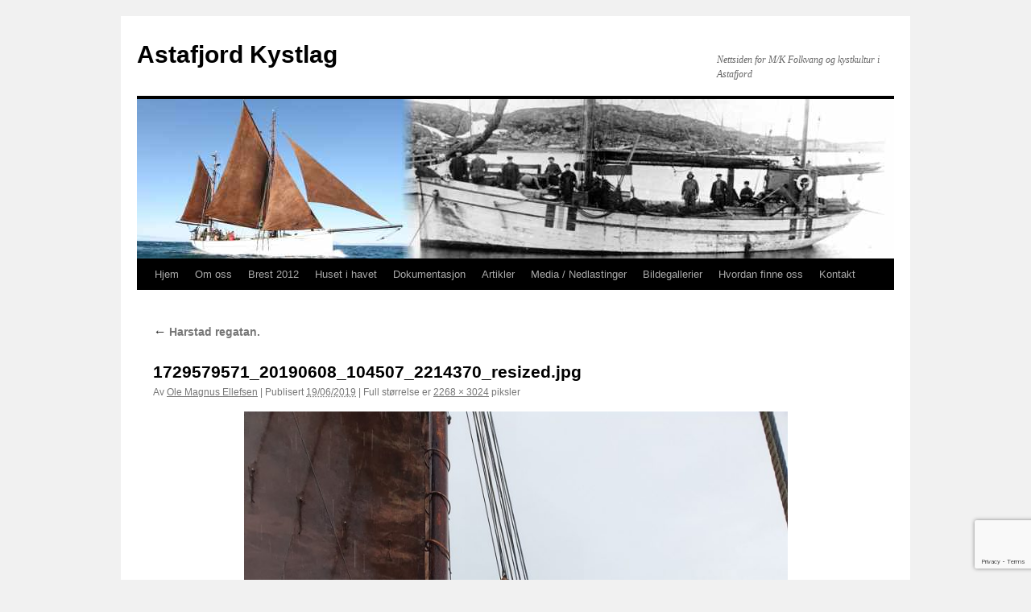

--- FILE ---
content_type: text/html; charset=utf-8
request_url: https://www.google.com/recaptcha/api2/anchor?ar=1&k=6LeTRBgaAAAAAGJ4lIPgAe3dH5EXGWNl2ueaOBpx&co=aHR0cDovL21rZm9sa3Zhbmcubm86ODA.&hl=en&v=PoyoqOPhxBO7pBk68S4YbpHZ&size=invisible&anchor-ms=20000&execute-ms=30000&cb=40ims5lg7wes
body_size: 48712
content:
<!DOCTYPE HTML><html dir="ltr" lang="en"><head><meta http-equiv="Content-Type" content="text/html; charset=UTF-8">
<meta http-equiv="X-UA-Compatible" content="IE=edge">
<title>reCAPTCHA</title>
<style type="text/css">
/* cyrillic-ext */
@font-face {
  font-family: 'Roboto';
  font-style: normal;
  font-weight: 400;
  font-stretch: 100%;
  src: url(//fonts.gstatic.com/s/roboto/v48/KFO7CnqEu92Fr1ME7kSn66aGLdTylUAMa3GUBHMdazTgWw.woff2) format('woff2');
  unicode-range: U+0460-052F, U+1C80-1C8A, U+20B4, U+2DE0-2DFF, U+A640-A69F, U+FE2E-FE2F;
}
/* cyrillic */
@font-face {
  font-family: 'Roboto';
  font-style: normal;
  font-weight: 400;
  font-stretch: 100%;
  src: url(//fonts.gstatic.com/s/roboto/v48/KFO7CnqEu92Fr1ME7kSn66aGLdTylUAMa3iUBHMdazTgWw.woff2) format('woff2');
  unicode-range: U+0301, U+0400-045F, U+0490-0491, U+04B0-04B1, U+2116;
}
/* greek-ext */
@font-face {
  font-family: 'Roboto';
  font-style: normal;
  font-weight: 400;
  font-stretch: 100%;
  src: url(//fonts.gstatic.com/s/roboto/v48/KFO7CnqEu92Fr1ME7kSn66aGLdTylUAMa3CUBHMdazTgWw.woff2) format('woff2');
  unicode-range: U+1F00-1FFF;
}
/* greek */
@font-face {
  font-family: 'Roboto';
  font-style: normal;
  font-weight: 400;
  font-stretch: 100%;
  src: url(//fonts.gstatic.com/s/roboto/v48/KFO7CnqEu92Fr1ME7kSn66aGLdTylUAMa3-UBHMdazTgWw.woff2) format('woff2');
  unicode-range: U+0370-0377, U+037A-037F, U+0384-038A, U+038C, U+038E-03A1, U+03A3-03FF;
}
/* math */
@font-face {
  font-family: 'Roboto';
  font-style: normal;
  font-weight: 400;
  font-stretch: 100%;
  src: url(//fonts.gstatic.com/s/roboto/v48/KFO7CnqEu92Fr1ME7kSn66aGLdTylUAMawCUBHMdazTgWw.woff2) format('woff2');
  unicode-range: U+0302-0303, U+0305, U+0307-0308, U+0310, U+0312, U+0315, U+031A, U+0326-0327, U+032C, U+032F-0330, U+0332-0333, U+0338, U+033A, U+0346, U+034D, U+0391-03A1, U+03A3-03A9, U+03B1-03C9, U+03D1, U+03D5-03D6, U+03F0-03F1, U+03F4-03F5, U+2016-2017, U+2034-2038, U+203C, U+2040, U+2043, U+2047, U+2050, U+2057, U+205F, U+2070-2071, U+2074-208E, U+2090-209C, U+20D0-20DC, U+20E1, U+20E5-20EF, U+2100-2112, U+2114-2115, U+2117-2121, U+2123-214F, U+2190, U+2192, U+2194-21AE, U+21B0-21E5, U+21F1-21F2, U+21F4-2211, U+2213-2214, U+2216-22FF, U+2308-230B, U+2310, U+2319, U+231C-2321, U+2336-237A, U+237C, U+2395, U+239B-23B7, U+23D0, U+23DC-23E1, U+2474-2475, U+25AF, U+25B3, U+25B7, U+25BD, U+25C1, U+25CA, U+25CC, U+25FB, U+266D-266F, U+27C0-27FF, U+2900-2AFF, U+2B0E-2B11, U+2B30-2B4C, U+2BFE, U+3030, U+FF5B, U+FF5D, U+1D400-1D7FF, U+1EE00-1EEFF;
}
/* symbols */
@font-face {
  font-family: 'Roboto';
  font-style: normal;
  font-weight: 400;
  font-stretch: 100%;
  src: url(//fonts.gstatic.com/s/roboto/v48/KFO7CnqEu92Fr1ME7kSn66aGLdTylUAMaxKUBHMdazTgWw.woff2) format('woff2');
  unicode-range: U+0001-000C, U+000E-001F, U+007F-009F, U+20DD-20E0, U+20E2-20E4, U+2150-218F, U+2190, U+2192, U+2194-2199, U+21AF, U+21E6-21F0, U+21F3, U+2218-2219, U+2299, U+22C4-22C6, U+2300-243F, U+2440-244A, U+2460-24FF, U+25A0-27BF, U+2800-28FF, U+2921-2922, U+2981, U+29BF, U+29EB, U+2B00-2BFF, U+4DC0-4DFF, U+FFF9-FFFB, U+10140-1018E, U+10190-1019C, U+101A0, U+101D0-101FD, U+102E0-102FB, U+10E60-10E7E, U+1D2C0-1D2D3, U+1D2E0-1D37F, U+1F000-1F0FF, U+1F100-1F1AD, U+1F1E6-1F1FF, U+1F30D-1F30F, U+1F315, U+1F31C, U+1F31E, U+1F320-1F32C, U+1F336, U+1F378, U+1F37D, U+1F382, U+1F393-1F39F, U+1F3A7-1F3A8, U+1F3AC-1F3AF, U+1F3C2, U+1F3C4-1F3C6, U+1F3CA-1F3CE, U+1F3D4-1F3E0, U+1F3ED, U+1F3F1-1F3F3, U+1F3F5-1F3F7, U+1F408, U+1F415, U+1F41F, U+1F426, U+1F43F, U+1F441-1F442, U+1F444, U+1F446-1F449, U+1F44C-1F44E, U+1F453, U+1F46A, U+1F47D, U+1F4A3, U+1F4B0, U+1F4B3, U+1F4B9, U+1F4BB, U+1F4BF, U+1F4C8-1F4CB, U+1F4D6, U+1F4DA, U+1F4DF, U+1F4E3-1F4E6, U+1F4EA-1F4ED, U+1F4F7, U+1F4F9-1F4FB, U+1F4FD-1F4FE, U+1F503, U+1F507-1F50B, U+1F50D, U+1F512-1F513, U+1F53E-1F54A, U+1F54F-1F5FA, U+1F610, U+1F650-1F67F, U+1F687, U+1F68D, U+1F691, U+1F694, U+1F698, U+1F6AD, U+1F6B2, U+1F6B9-1F6BA, U+1F6BC, U+1F6C6-1F6CF, U+1F6D3-1F6D7, U+1F6E0-1F6EA, U+1F6F0-1F6F3, U+1F6F7-1F6FC, U+1F700-1F7FF, U+1F800-1F80B, U+1F810-1F847, U+1F850-1F859, U+1F860-1F887, U+1F890-1F8AD, U+1F8B0-1F8BB, U+1F8C0-1F8C1, U+1F900-1F90B, U+1F93B, U+1F946, U+1F984, U+1F996, U+1F9E9, U+1FA00-1FA6F, U+1FA70-1FA7C, U+1FA80-1FA89, U+1FA8F-1FAC6, U+1FACE-1FADC, U+1FADF-1FAE9, U+1FAF0-1FAF8, U+1FB00-1FBFF;
}
/* vietnamese */
@font-face {
  font-family: 'Roboto';
  font-style: normal;
  font-weight: 400;
  font-stretch: 100%;
  src: url(//fonts.gstatic.com/s/roboto/v48/KFO7CnqEu92Fr1ME7kSn66aGLdTylUAMa3OUBHMdazTgWw.woff2) format('woff2');
  unicode-range: U+0102-0103, U+0110-0111, U+0128-0129, U+0168-0169, U+01A0-01A1, U+01AF-01B0, U+0300-0301, U+0303-0304, U+0308-0309, U+0323, U+0329, U+1EA0-1EF9, U+20AB;
}
/* latin-ext */
@font-face {
  font-family: 'Roboto';
  font-style: normal;
  font-weight: 400;
  font-stretch: 100%;
  src: url(//fonts.gstatic.com/s/roboto/v48/KFO7CnqEu92Fr1ME7kSn66aGLdTylUAMa3KUBHMdazTgWw.woff2) format('woff2');
  unicode-range: U+0100-02BA, U+02BD-02C5, U+02C7-02CC, U+02CE-02D7, U+02DD-02FF, U+0304, U+0308, U+0329, U+1D00-1DBF, U+1E00-1E9F, U+1EF2-1EFF, U+2020, U+20A0-20AB, U+20AD-20C0, U+2113, U+2C60-2C7F, U+A720-A7FF;
}
/* latin */
@font-face {
  font-family: 'Roboto';
  font-style: normal;
  font-weight: 400;
  font-stretch: 100%;
  src: url(//fonts.gstatic.com/s/roboto/v48/KFO7CnqEu92Fr1ME7kSn66aGLdTylUAMa3yUBHMdazQ.woff2) format('woff2');
  unicode-range: U+0000-00FF, U+0131, U+0152-0153, U+02BB-02BC, U+02C6, U+02DA, U+02DC, U+0304, U+0308, U+0329, U+2000-206F, U+20AC, U+2122, U+2191, U+2193, U+2212, U+2215, U+FEFF, U+FFFD;
}
/* cyrillic-ext */
@font-face {
  font-family: 'Roboto';
  font-style: normal;
  font-weight: 500;
  font-stretch: 100%;
  src: url(//fonts.gstatic.com/s/roboto/v48/KFO7CnqEu92Fr1ME7kSn66aGLdTylUAMa3GUBHMdazTgWw.woff2) format('woff2');
  unicode-range: U+0460-052F, U+1C80-1C8A, U+20B4, U+2DE0-2DFF, U+A640-A69F, U+FE2E-FE2F;
}
/* cyrillic */
@font-face {
  font-family: 'Roboto';
  font-style: normal;
  font-weight: 500;
  font-stretch: 100%;
  src: url(//fonts.gstatic.com/s/roboto/v48/KFO7CnqEu92Fr1ME7kSn66aGLdTylUAMa3iUBHMdazTgWw.woff2) format('woff2');
  unicode-range: U+0301, U+0400-045F, U+0490-0491, U+04B0-04B1, U+2116;
}
/* greek-ext */
@font-face {
  font-family: 'Roboto';
  font-style: normal;
  font-weight: 500;
  font-stretch: 100%;
  src: url(//fonts.gstatic.com/s/roboto/v48/KFO7CnqEu92Fr1ME7kSn66aGLdTylUAMa3CUBHMdazTgWw.woff2) format('woff2');
  unicode-range: U+1F00-1FFF;
}
/* greek */
@font-face {
  font-family: 'Roboto';
  font-style: normal;
  font-weight: 500;
  font-stretch: 100%;
  src: url(//fonts.gstatic.com/s/roboto/v48/KFO7CnqEu92Fr1ME7kSn66aGLdTylUAMa3-UBHMdazTgWw.woff2) format('woff2');
  unicode-range: U+0370-0377, U+037A-037F, U+0384-038A, U+038C, U+038E-03A1, U+03A3-03FF;
}
/* math */
@font-face {
  font-family: 'Roboto';
  font-style: normal;
  font-weight: 500;
  font-stretch: 100%;
  src: url(//fonts.gstatic.com/s/roboto/v48/KFO7CnqEu92Fr1ME7kSn66aGLdTylUAMawCUBHMdazTgWw.woff2) format('woff2');
  unicode-range: U+0302-0303, U+0305, U+0307-0308, U+0310, U+0312, U+0315, U+031A, U+0326-0327, U+032C, U+032F-0330, U+0332-0333, U+0338, U+033A, U+0346, U+034D, U+0391-03A1, U+03A3-03A9, U+03B1-03C9, U+03D1, U+03D5-03D6, U+03F0-03F1, U+03F4-03F5, U+2016-2017, U+2034-2038, U+203C, U+2040, U+2043, U+2047, U+2050, U+2057, U+205F, U+2070-2071, U+2074-208E, U+2090-209C, U+20D0-20DC, U+20E1, U+20E5-20EF, U+2100-2112, U+2114-2115, U+2117-2121, U+2123-214F, U+2190, U+2192, U+2194-21AE, U+21B0-21E5, U+21F1-21F2, U+21F4-2211, U+2213-2214, U+2216-22FF, U+2308-230B, U+2310, U+2319, U+231C-2321, U+2336-237A, U+237C, U+2395, U+239B-23B7, U+23D0, U+23DC-23E1, U+2474-2475, U+25AF, U+25B3, U+25B7, U+25BD, U+25C1, U+25CA, U+25CC, U+25FB, U+266D-266F, U+27C0-27FF, U+2900-2AFF, U+2B0E-2B11, U+2B30-2B4C, U+2BFE, U+3030, U+FF5B, U+FF5D, U+1D400-1D7FF, U+1EE00-1EEFF;
}
/* symbols */
@font-face {
  font-family: 'Roboto';
  font-style: normal;
  font-weight: 500;
  font-stretch: 100%;
  src: url(//fonts.gstatic.com/s/roboto/v48/KFO7CnqEu92Fr1ME7kSn66aGLdTylUAMaxKUBHMdazTgWw.woff2) format('woff2');
  unicode-range: U+0001-000C, U+000E-001F, U+007F-009F, U+20DD-20E0, U+20E2-20E4, U+2150-218F, U+2190, U+2192, U+2194-2199, U+21AF, U+21E6-21F0, U+21F3, U+2218-2219, U+2299, U+22C4-22C6, U+2300-243F, U+2440-244A, U+2460-24FF, U+25A0-27BF, U+2800-28FF, U+2921-2922, U+2981, U+29BF, U+29EB, U+2B00-2BFF, U+4DC0-4DFF, U+FFF9-FFFB, U+10140-1018E, U+10190-1019C, U+101A0, U+101D0-101FD, U+102E0-102FB, U+10E60-10E7E, U+1D2C0-1D2D3, U+1D2E0-1D37F, U+1F000-1F0FF, U+1F100-1F1AD, U+1F1E6-1F1FF, U+1F30D-1F30F, U+1F315, U+1F31C, U+1F31E, U+1F320-1F32C, U+1F336, U+1F378, U+1F37D, U+1F382, U+1F393-1F39F, U+1F3A7-1F3A8, U+1F3AC-1F3AF, U+1F3C2, U+1F3C4-1F3C6, U+1F3CA-1F3CE, U+1F3D4-1F3E0, U+1F3ED, U+1F3F1-1F3F3, U+1F3F5-1F3F7, U+1F408, U+1F415, U+1F41F, U+1F426, U+1F43F, U+1F441-1F442, U+1F444, U+1F446-1F449, U+1F44C-1F44E, U+1F453, U+1F46A, U+1F47D, U+1F4A3, U+1F4B0, U+1F4B3, U+1F4B9, U+1F4BB, U+1F4BF, U+1F4C8-1F4CB, U+1F4D6, U+1F4DA, U+1F4DF, U+1F4E3-1F4E6, U+1F4EA-1F4ED, U+1F4F7, U+1F4F9-1F4FB, U+1F4FD-1F4FE, U+1F503, U+1F507-1F50B, U+1F50D, U+1F512-1F513, U+1F53E-1F54A, U+1F54F-1F5FA, U+1F610, U+1F650-1F67F, U+1F687, U+1F68D, U+1F691, U+1F694, U+1F698, U+1F6AD, U+1F6B2, U+1F6B9-1F6BA, U+1F6BC, U+1F6C6-1F6CF, U+1F6D3-1F6D7, U+1F6E0-1F6EA, U+1F6F0-1F6F3, U+1F6F7-1F6FC, U+1F700-1F7FF, U+1F800-1F80B, U+1F810-1F847, U+1F850-1F859, U+1F860-1F887, U+1F890-1F8AD, U+1F8B0-1F8BB, U+1F8C0-1F8C1, U+1F900-1F90B, U+1F93B, U+1F946, U+1F984, U+1F996, U+1F9E9, U+1FA00-1FA6F, U+1FA70-1FA7C, U+1FA80-1FA89, U+1FA8F-1FAC6, U+1FACE-1FADC, U+1FADF-1FAE9, U+1FAF0-1FAF8, U+1FB00-1FBFF;
}
/* vietnamese */
@font-face {
  font-family: 'Roboto';
  font-style: normal;
  font-weight: 500;
  font-stretch: 100%;
  src: url(//fonts.gstatic.com/s/roboto/v48/KFO7CnqEu92Fr1ME7kSn66aGLdTylUAMa3OUBHMdazTgWw.woff2) format('woff2');
  unicode-range: U+0102-0103, U+0110-0111, U+0128-0129, U+0168-0169, U+01A0-01A1, U+01AF-01B0, U+0300-0301, U+0303-0304, U+0308-0309, U+0323, U+0329, U+1EA0-1EF9, U+20AB;
}
/* latin-ext */
@font-face {
  font-family: 'Roboto';
  font-style: normal;
  font-weight: 500;
  font-stretch: 100%;
  src: url(//fonts.gstatic.com/s/roboto/v48/KFO7CnqEu92Fr1ME7kSn66aGLdTylUAMa3KUBHMdazTgWw.woff2) format('woff2');
  unicode-range: U+0100-02BA, U+02BD-02C5, U+02C7-02CC, U+02CE-02D7, U+02DD-02FF, U+0304, U+0308, U+0329, U+1D00-1DBF, U+1E00-1E9F, U+1EF2-1EFF, U+2020, U+20A0-20AB, U+20AD-20C0, U+2113, U+2C60-2C7F, U+A720-A7FF;
}
/* latin */
@font-face {
  font-family: 'Roboto';
  font-style: normal;
  font-weight: 500;
  font-stretch: 100%;
  src: url(//fonts.gstatic.com/s/roboto/v48/KFO7CnqEu92Fr1ME7kSn66aGLdTylUAMa3yUBHMdazQ.woff2) format('woff2');
  unicode-range: U+0000-00FF, U+0131, U+0152-0153, U+02BB-02BC, U+02C6, U+02DA, U+02DC, U+0304, U+0308, U+0329, U+2000-206F, U+20AC, U+2122, U+2191, U+2193, U+2212, U+2215, U+FEFF, U+FFFD;
}
/* cyrillic-ext */
@font-face {
  font-family: 'Roboto';
  font-style: normal;
  font-weight: 900;
  font-stretch: 100%;
  src: url(//fonts.gstatic.com/s/roboto/v48/KFO7CnqEu92Fr1ME7kSn66aGLdTylUAMa3GUBHMdazTgWw.woff2) format('woff2');
  unicode-range: U+0460-052F, U+1C80-1C8A, U+20B4, U+2DE0-2DFF, U+A640-A69F, U+FE2E-FE2F;
}
/* cyrillic */
@font-face {
  font-family: 'Roboto';
  font-style: normal;
  font-weight: 900;
  font-stretch: 100%;
  src: url(//fonts.gstatic.com/s/roboto/v48/KFO7CnqEu92Fr1ME7kSn66aGLdTylUAMa3iUBHMdazTgWw.woff2) format('woff2');
  unicode-range: U+0301, U+0400-045F, U+0490-0491, U+04B0-04B1, U+2116;
}
/* greek-ext */
@font-face {
  font-family: 'Roboto';
  font-style: normal;
  font-weight: 900;
  font-stretch: 100%;
  src: url(//fonts.gstatic.com/s/roboto/v48/KFO7CnqEu92Fr1ME7kSn66aGLdTylUAMa3CUBHMdazTgWw.woff2) format('woff2');
  unicode-range: U+1F00-1FFF;
}
/* greek */
@font-face {
  font-family: 'Roboto';
  font-style: normal;
  font-weight: 900;
  font-stretch: 100%;
  src: url(//fonts.gstatic.com/s/roboto/v48/KFO7CnqEu92Fr1ME7kSn66aGLdTylUAMa3-UBHMdazTgWw.woff2) format('woff2');
  unicode-range: U+0370-0377, U+037A-037F, U+0384-038A, U+038C, U+038E-03A1, U+03A3-03FF;
}
/* math */
@font-face {
  font-family: 'Roboto';
  font-style: normal;
  font-weight: 900;
  font-stretch: 100%;
  src: url(//fonts.gstatic.com/s/roboto/v48/KFO7CnqEu92Fr1ME7kSn66aGLdTylUAMawCUBHMdazTgWw.woff2) format('woff2');
  unicode-range: U+0302-0303, U+0305, U+0307-0308, U+0310, U+0312, U+0315, U+031A, U+0326-0327, U+032C, U+032F-0330, U+0332-0333, U+0338, U+033A, U+0346, U+034D, U+0391-03A1, U+03A3-03A9, U+03B1-03C9, U+03D1, U+03D5-03D6, U+03F0-03F1, U+03F4-03F5, U+2016-2017, U+2034-2038, U+203C, U+2040, U+2043, U+2047, U+2050, U+2057, U+205F, U+2070-2071, U+2074-208E, U+2090-209C, U+20D0-20DC, U+20E1, U+20E5-20EF, U+2100-2112, U+2114-2115, U+2117-2121, U+2123-214F, U+2190, U+2192, U+2194-21AE, U+21B0-21E5, U+21F1-21F2, U+21F4-2211, U+2213-2214, U+2216-22FF, U+2308-230B, U+2310, U+2319, U+231C-2321, U+2336-237A, U+237C, U+2395, U+239B-23B7, U+23D0, U+23DC-23E1, U+2474-2475, U+25AF, U+25B3, U+25B7, U+25BD, U+25C1, U+25CA, U+25CC, U+25FB, U+266D-266F, U+27C0-27FF, U+2900-2AFF, U+2B0E-2B11, U+2B30-2B4C, U+2BFE, U+3030, U+FF5B, U+FF5D, U+1D400-1D7FF, U+1EE00-1EEFF;
}
/* symbols */
@font-face {
  font-family: 'Roboto';
  font-style: normal;
  font-weight: 900;
  font-stretch: 100%;
  src: url(//fonts.gstatic.com/s/roboto/v48/KFO7CnqEu92Fr1ME7kSn66aGLdTylUAMaxKUBHMdazTgWw.woff2) format('woff2');
  unicode-range: U+0001-000C, U+000E-001F, U+007F-009F, U+20DD-20E0, U+20E2-20E4, U+2150-218F, U+2190, U+2192, U+2194-2199, U+21AF, U+21E6-21F0, U+21F3, U+2218-2219, U+2299, U+22C4-22C6, U+2300-243F, U+2440-244A, U+2460-24FF, U+25A0-27BF, U+2800-28FF, U+2921-2922, U+2981, U+29BF, U+29EB, U+2B00-2BFF, U+4DC0-4DFF, U+FFF9-FFFB, U+10140-1018E, U+10190-1019C, U+101A0, U+101D0-101FD, U+102E0-102FB, U+10E60-10E7E, U+1D2C0-1D2D3, U+1D2E0-1D37F, U+1F000-1F0FF, U+1F100-1F1AD, U+1F1E6-1F1FF, U+1F30D-1F30F, U+1F315, U+1F31C, U+1F31E, U+1F320-1F32C, U+1F336, U+1F378, U+1F37D, U+1F382, U+1F393-1F39F, U+1F3A7-1F3A8, U+1F3AC-1F3AF, U+1F3C2, U+1F3C4-1F3C6, U+1F3CA-1F3CE, U+1F3D4-1F3E0, U+1F3ED, U+1F3F1-1F3F3, U+1F3F5-1F3F7, U+1F408, U+1F415, U+1F41F, U+1F426, U+1F43F, U+1F441-1F442, U+1F444, U+1F446-1F449, U+1F44C-1F44E, U+1F453, U+1F46A, U+1F47D, U+1F4A3, U+1F4B0, U+1F4B3, U+1F4B9, U+1F4BB, U+1F4BF, U+1F4C8-1F4CB, U+1F4D6, U+1F4DA, U+1F4DF, U+1F4E3-1F4E6, U+1F4EA-1F4ED, U+1F4F7, U+1F4F9-1F4FB, U+1F4FD-1F4FE, U+1F503, U+1F507-1F50B, U+1F50D, U+1F512-1F513, U+1F53E-1F54A, U+1F54F-1F5FA, U+1F610, U+1F650-1F67F, U+1F687, U+1F68D, U+1F691, U+1F694, U+1F698, U+1F6AD, U+1F6B2, U+1F6B9-1F6BA, U+1F6BC, U+1F6C6-1F6CF, U+1F6D3-1F6D7, U+1F6E0-1F6EA, U+1F6F0-1F6F3, U+1F6F7-1F6FC, U+1F700-1F7FF, U+1F800-1F80B, U+1F810-1F847, U+1F850-1F859, U+1F860-1F887, U+1F890-1F8AD, U+1F8B0-1F8BB, U+1F8C0-1F8C1, U+1F900-1F90B, U+1F93B, U+1F946, U+1F984, U+1F996, U+1F9E9, U+1FA00-1FA6F, U+1FA70-1FA7C, U+1FA80-1FA89, U+1FA8F-1FAC6, U+1FACE-1FADC, U+1FADF-1FAE9, U+1FAF0-1FAF8, U+1FB00-1FBFF;
}
/* vietnamese */
@font-face {
  font-family: 'Roboto';
  font-style: normal;
  font-weight: 900;
  font-stretch: 100%;
  src: url(//fonts.gstatic.com/s/roboto/v48/KFO7CnqEu92Fr1ME7kSn66aGLdTylUAMa3OUBHMdazTgWw.woff2) format('woff2');
  unicode-range: U+0102-0103, U+0110-0111, U+0128-0129, U+0168-0169, U+01A0-01A1, U+01AF-01B0, U+0300-0301, U+0303-0304, U+0308-0309, U+0323, U+0329, U+1EA0-1EF9, U+20AB;
}
/* latin-ext */
@font-face {
  font-family: 'Roboto';
  font-style: normal;
  font-weight: 900;
  font-stretch: 100%;
  src: url(//fonts.gstatic.com/s/roboto/v48/KFO7CnqEu92Fr1ME7kSn66aGLdTylUAMa3KUBHMdazTgWw.woff2) format('woff2');
  unicode-range: U+0100-02BA, U+02BD-02C5, U+02C7-02CC, U+02CE-02D7, U+02DD-02FF, U+0304, U+0308, U+0329, U+1D00-1DBF, U+1E00-1E9F, U+1EF2-1EFF, U+2020, U+20A0-20AB, U+20AD-20C0, U+2113, U+2C60-2C7F, U+A720-A7FF;
}
/* latin */
@font-face {
  font-family: 'Roboto';
  font-style: normal;
  font-weight: 900;
  font-stretch: 100%;
  src: url(//fonts.gstatic.com/s/roboto/v48/KFO7CnqEu92Fr1ME7kSn66aGLdTylUAMa3yUBHMdazQ.woff2) format('woff2');
  unicode-range: U+0000-00FF, U+0131, U+0152-0153, U+02BB-02BC, U+02C6, U+02DA, U+02DC, U+0304, U+0308, U+0329, U+2000-206F, U+20AC, U+2122, U+2191, U+2193, U+2212, U+2215, U+FEFF, U+FFFD;
}

</style>
<link rel="stylesheet" type="text/css" href="https://www.gstatic.com/recaptcha/releases/PoyoqOPhxBO7pBk68S4YbpHZ/styles__ltr.css">
<script nonce="qgQISSZ9EIPGjnC9iBXE1w" type="text/javascript">window['__recaptcha_api'] = 'https://www.google.com/recaptcha/api2/';</script>
<script type="text/javascript" src="https://www.gstatic.com/recaptcha/releases/PoyoqOPhxBO7pBk68S4YbpHZ/recaptcha__en.js" nonce="qgQISSZ9EIPGjnC9iBXE1w">
      
    </script></head>
<body><div id="rc-anchor-alert" class="rc-anchor-alert"></div>
<input type="hidden" id="recaptcha-token" value="[base64]">
<script type="text/javascript" nonce="qgQISSZ9EIPGjnC9iBXE1w">
      recaptcha.anchor.Main.init("[\x22ainput\x22,[\x22bgdata\x22,\x22\x22,\[base64]/[base64]/[base64]/bmV3IHJbeF0oY1swXSk6RT09Mj9uZXcgclt4XShjWzBdLGNbMV0pOkU9PTM/bmV3IHJbeF0oY1swXSxjWzFdLGNbMl0pOkU9PTQ/[base64]/[base64]/[base64]/[base64]/[base64]/[base64]/[base64]/[base64]\x22,\[base64]\\u003d\x22,\x22Y8OYw6vCpBtCw68bKcKGVwlsb8Obw50awq/DkW97eMKVDh58w5vDvsKRwq/Dq8KkwqjCs8Kww70OAsKiwoNWwqzCtsKHJFERw5DDocK3wrvCq8KYb8KXw6UtEk5ow44vwrpeK0Zgw6wDAcKTwqsxCgPDqzJ8VXbCpcK9w5bDjsOIw4JfP3/CvBXCuBrDsMODIQzCpB7Ct8KZw79awqfDosKKRsKXwpgFAwZDwrPDj8KJRDJ5L8O5b8OtK2/Cl8OEwpFYOMOiFgwMw6rCrsOLT8ODw5LCuVPCv0sTfjArQEDDisKPwrHCol8QX8OhAcOew5/DrMOPI8OWw5w9LsOHwrclwo1Bwo3CvMKpBsKVwonDj8K9FsObw5/DosOcw4fDum7Djzdqw5BaNcKPwpDCpMKRbMKcw4fDu8OyAwwgw6/Dl8OpF8KnRcKgwqwDesOdBMKew6tQbcKWVQpBwpbCqMO/[base64]/DqMKTwoXCkcOlIijCvMKDw6HDnmYFwpvCsWHDn8Ona8KHwrLCr8KqZz/Di1PCucKyN8KcwrzCqEZ4w6LCs8Oew4lrD8KuNV/CusKyRUN7w7rClAZId8OwwoFWa8KOw6ZYwqkHw5YSwo8nasKvw5rCksKPwrrDpcKfME3DkEzDjUHCogVRwqDCtRM6acK0w6F6bcKaHT8pOARSBMOfwqLDmsK2w4PCj8KwWsOXBX0xPMKseHsqwr/DnsOcw7DCgMOnw7wiw6BfJsOSwr3DjgnDrHcQw7Fuw5dRwqvChH8eAW1Rwp5Vw5bCkcKEZXIcaMO2w7MqBGBWwoVhw5U/CUk2wrvCjk/Dp3MAV8KGUC3CqsO1FkBiPnfDucOKwqvCrCAUXsOpw4DCtzFwIUnDqy/Dm28rwrRTMsKRw7XClcKLCQcIw5LCoxvCtAN0wrchw4LCumoQfhc+wobCgMK4IMKSEjfCgG7DjsKowqPDnH5LacKEdXzDgRTCqcO9woBgWD/CgMKzcxQ+ERTDl8Oiwqh3w4LDuMOZw7TCvcOCwpnCuiPCpX0tD3Vbw67Cq8OBGy3Dj8OlwqF9wpfDtcOAw5fCp8OEw43CkMOWwoPCpMKJPMO8RsKzwrnCqUJQwqvCsDo2VcO9LCcUO8OAw49qwoREw7HDtMOjIkd4wqJyUcKKw7ZTw4zCmV/CtS3CgFEGwqvCvkp5w51YHnLCsBfDqMOlF8OYaQgDQcKMa8KsO2bDkxHCmsKXYw7DncOtwp7CjxsWZsOiY8OFw78uZMOnw4nChjgdw6PCoMOnEDPDgyLDoMKXw73DqhrDoG8Jf8KvHD7Dpm/[base64]/Cg8OFwq7CnD4sAcOiKcKhUQ0VB2XCingdw67Dp8OfwrvCgMOYw6bDisKtwrcbwrzDrxlzwo5/NUdpGsKnw4vDgn/CnV3CvnJqw6bCs8KMCVrDunl8fUvDq0TCqU1dwrRMw7/[base64]/wrPCqR7Dq8Obw6bDjMKnwqvDiMOZwrTDrMOww6zDnS5sVWxxc8Kuw405ZGvDnAPDoSnClcKBOsKOw5gPc8KHDcKFfsKwYEt5A8OuIGlwCT7Ckw3DqhxACcOZw4bDncOcw4o8PVzDgHg6wobDpz/CsnZoworDmcKuEzzDrm3CoMOQOUXDqF3Ci8O+GMOfTcKYw4PDhsK1wrEPw5vCgsO/UBjCmxDCjUPCk2Vaw7fDsWYwY3YiLMOJSsKXw5XDkMKVNMO4wr0gCMOPwrnDs8Kow4fDsMKvwrHClhPCugTCuBhpFkLDvx7CvjbCjsOQA8KOZ2IPJVXCmsO+Dl/Dg8OIw4TDusOgLTIRwrnDozPDgcKJw5hcw7clJcKAPMKXTsK6EzjDtHvCkMOMOF5dw6FfwrVUwrDDgG0VS2UWF8Oaw4FNQC/Cq8KjdsKTMcKqw70fw4bDoyvCqWfChQnDj8KjG8KqP3NrHjpsa8K/PcOaJ8OREkY6wp7CiV/[base64]/wovCk2zClSjCm8K4w6sfwpkbB2FfNsOmw7vDljMowq/CoDBswp/CkWYjw5Mpw7VRw79dwqfCmsOffcO8wrEHOkM6w4bCn0/Cj8K2XVdswovCohwqHcKbeAI/[base64]/CpsKaw5DDn8OPa8OywqE/Uh9zwrzCnsOZw5Fpw43CssKJPCXDoBfDnkfCh8OjNcOiw4tow5Zjwr53w4gGw4Ybw4vDqsKtbMOfwozDgcK0a8KrR8K6bsOCC8Olw6vCpHwJw4MJwp0iwqHDvXrDr0vChAvDnWLDtQHCnS0uVmo0wrLCrj/DnsKFDxEBagnCssKtGQvCtiLDlhXDpsKNw6zDrsOMNn3ClUw9wrUWwqVXwopkw79SX8KxUVwyDwjCosK/w5Bgw4YAIsOlwokaw5jDgnfCk8KtTMKNw43DhMK1D8KKwo3CvMOefMOKbMOYw57DlsKcwrggw6JJwrXDpFxnwqLDhyrCs8KNwoJ2w5HDmsKWXWnDvsO8NQnDi1vDusKUCg/[base64]/CjmoUw6rCjTLDtVLDkE1UTcOywq9fw7grKMObwpDDlsKQShXCiHsgbSjDtsOfFsKbwoHDjxLCpVQ4WcKBw5lNw7ENNgR9w7zDisKMJcO4dMKpwqRZwrPDpUfDqsKsIBDDlzTCr8Oyw5E0JjbDvx1fwoIpw6E0OGzDpMOyw7xNB1rCvMKZYgbDnR8Wwp/Cq2bCqEDCuA4mwr3DnDDDhwRbIF1ow7jCtDzDhcK2VTcwYMOUAlrChcOcw6jDqBXCpsKoRG99w4dgwqJ9VgbCpw/Dk8Ovw4gHw4fCkDfDvFZkwpvDuyBaCEQjwooJwr7DsMOow48Kw5dfJcOwaGM+AQRdLFHCtMKpw5w/wrQmw6jDtsOXNsOEX8KUHEPChz7DtcOpT14lD0xYw6UQPVDDj8K0ccKawoHDjVrCm8KpwqPDr8K0w4/Drn/Dg8O3VgnDicOew7jDtsKFwqnDrMO9YlTCm3DCmsOiw7PCvcOvWcKcw4DDvWguAiRFQMOoXxAhOcOSRMOsFhsowq/CpcKgMcKXfUMWwqTDsnUWwp0kDMK6wr7ChnRyw6sKJMOyw5nCq8OZwo/ChMOVOsOdWylEEiHDhcO1w6UfwrxtTXgcw6XDqlzDscKxw4jCtcOPwqjCmsORwpgOW8KxWwHCt1LChMOZwp5mBMKhP0TCnBbDnsOdw6DDrsKeeTnCj8OSDDPChC1UAcOKw7DDqMOUw5tTIVl+NxDCsMK/[base64]/Dlm0+IiNiw6JNw7Axw4HDlht/XSdCD0nCn8OFw6xmUCQ4HcORwrLDggDDrsOiKHzDp3lyETldwoTCmBAQwqE8Z2/CiMKowoHDqDrCgwHDtQMow4DDtcKTw5IRw6BEUBfCpcKtw7HCjMObfcO7XcOTwoATwostc1rDn8OYwpzCiCgfbFXCr8KiccKzw71zwo/Cu0h/PsO/EMKSaGHCrk0yEk7Dgn3DpsOiwocza8K9RsKFw6V/BcKsfcOmw73CmXrCicOpw6YjP8OtUzsYHMOHw5/Cn8Oaw5LCo31Xw5lkwpXDnH0DNitGw4nCnSnChlwLTBBfLwtbw5bDi1xXVxBsWsKNw4oPwrPCg8O3acOAwr9WZMKgNMKIVHMuw6zDvSPDnsKnwr7CoG7Du3fDiGgUQB0QfgIUe8KpwrROwp9FMRoMw7TCvx1+w6/[base64]/w5TDhwvCtsKOBcK9w5pNwrU8w5cCcsOeHMK4wojDocKSFnIpw5bDh8OUw50TaMO9w6rCkADCo8O1w6oJw5TDn8KRwrbCs8Kbw43DgsKFw5ZZw4nDlMOybnokTMK7wrzDqMONw5kXI2EwwqR+e0LCog7CvsOXw4nCjsKUVsKhRArDlGkmwp8lw7FYwoLCryXDtMOday/[base64]/CvGQAU2hpwoxDwok6w6LCuMKnwq7CncKuwosBcw/[base64]/[base64]/Dh8KAHcK+woFjSwM8wofCrsO0MV/[base64]/wpjDl8KXw4PDhWYXI8O8wr9ZwrPDjAIZw6HDuWHCrMKZwpxnwpfDiwjCrDM6wogpV8Khw6jDlBPDs8KnwrXCqMOCw7QSEsOxwoknNsOlWsKsVcKgw73CqHFCw54LbnsYUG0AQS/Cg8KkJQPDsMOWZMOxwq3DnjnCjcOpSRIkWsO1QDgyUsOILS7DrQAbK8KNw5PCscKtLH3Dgl7Dk8ORwq3CqMKvQ8KMw4nCgQDCo8KFw5Vlwp8zCA/Dgikcwrx6wo5tI0VSwrnCkMKlNcOaf3zDoWQgwqvDrMOxw5zDjWVkw5rDkMKffsKRdzNnMkTDqkcoPsK3wrvDvBNuEHgjUxvCqGLDjjI3wpodNwDCnDvDmGxfIsOxw7zCm2TDt8OOXittw6ZlWExEw7nDjsO/[base64]/[base64]/w4TDtXYrwojDjnJxw4PDgnx/[base64]/ChMOLw7Ykw69zMxPDi8K+YMKzYGEmwrRlOE3Cn8Ocw5vDoMOZGlDCkRzDucOXesKCf8KCw4zCg8KVAEJVwprCvcKUC8KbEzvDuHzDocOQw6UtE2HDmz/[base64]/CnMOQGcODXkDDjMOuwod+w7I0dsOjwonDhAvCucKBQARXwoIxwpHCjBbDkhzDpCgFw6AXGx3CgMK+wqHDiMKJZ8OKwpTCgCHDvgB7TC7CgC93c1Q6w4LChMO8csOnw70aw5/Dn2DChMOGQV/DrsKRw5PDgFoyw757woHChGjDtsOjwqQJwooACA/DkgfCrMKZw40Qw5XCmsKNw6TCjMOYAAJhw4XDpCZ0eTTCqcK0TsOIeMKPw6ReVsKYecKgw74PamNROlx2woDCtCLCo1wBUMKjbHXClsKRAkPDs8KhM8KzwpB/[base64]/Cknkfw6UrWW5hw4pMBsKLFgHCr3tmwpgAacKXEsKqwpo/w6/DqsO3fsOHHsOdDUoIw5rDoMK4bVpuZsKYwqcWwqTDoi7DtGbDhsKcwo4yfRkSRHc3woh7w60nw6ZBw5lTM1ExP3PDmyA9wptowodGw5bCrsOzw6/DkhHCo8KANj3DuzjDgcKjwodnwpUxbDzCncOmJwNkSXtcDXrDq3x2w4/DpcOYI8OUe8KRbQQhw6ILwpLDn8O4wpdFPMOlw4lXUcOnwow4w5UEPjdjw57ClsOJwrzCtMK/TcO6w5cVwpLDlcO+wq5SwrM7wqvDp3YtdBTDoMKbUcK5w69NTsOZRMKNPSrDpsOZbnwkw53Dj8KdPMO8TTnDryvDsMKsbcKWOsOtfsOiwpQuw5HDsVZWw5gWWMOcw7LDusOyUCI/w4jCiMOLSsKSb2YdwoNwVsODwpE2JsKINMOKwpBLw7jCtlk0JMK5HMKeNVnDqMOoXcOKw4bCgAsSM3FfInsoAVMhw4fDlwFVXsONwo/Dt8Omw5TDisOwVcOsw4XDgcOsw4fDlSJ+b8OlS1vDl8KAw5Zfwr/DscOGD8ObYQfDtlLCqEBGwr7CrMKVw6MWLXM0YcOmDEzCpMKjwqnDuWViasOJVCTDj3NZw4LCncKaawbDnHFew67CtwXCnwpqLVbCkxQuFwogMsKRw6DDsw/DjcKcdFQFw6BFw4vCv0cuNcKCfCDDmy9fw4/CkkpeY8Onw4DCgwpPbRPCk8K9VHMvdh/CskpTwqdJw7AIfVdkw4snLsOkTcKhHwBYCEd3wojDoMOvY3vDomIqETbCvn1qHMO/C8KjwpNxdXI1w5Ufw5vDmCTCnsK4wqByU2/DhMKedEnCm1Miw60rTzJwVXh1w77CmMO5wqLCmMOJw5fDlR/DhwFkEMKnwpZNZ8OMAGvClDh7wo/CiMOMwrbDtsKewq/CkwLCn1zDvMO8wrN0wqrCnMOuD0FGV8Odw4vDgijCimXCjE7DrMKuLxwdP30fHxAAw6dSw55Rwr/DmMK5w5J3woTDjxzCiH7Dljk3BcKELx5MJsKBEsKrw5PDncKZaRRhw7nDu8KOwplvw7PCr8KCaGPDssKjUwLDnkEZwqMtbsKoe2Buw5MMwrVZwp/[base64]/[base64]/Dt8KywolRw4PDjVzCisOIecKJSMK7w6bDssODw5l6woPDoD/CtsKvw5vChW7ChMOgM8OiFsKzVRjCtsOdR8KyIGRQwoZow4DDtA/DuMOjw6hywpwJenN3w6nDicO3w77CjMOGwpzDlsKmw681wp5SYcKOV8O4w7zCs8KjwqfDsMKhwqE2w5TCkwRrYWALX8Kyw7U3w5LClEvDoEDDi8OlwpHDjzbCn8OHwr1ww7XDmSvDjBEQw6J9LsKmNcK1SUzDtsKOwogXYcKtWxIIQMKwwrhJwoTCvHTDo8K/w7MJDHo4w4k0bVVQwqZ7ZMOyLkvDrcKqQUDCtcK4McKZHTXCuwfCq8OVw57Cp8KiDDxbw6RZwrNJIEJAGcOqDcOOwovCtcO6P0HCisOKw7YtwoU1w655wqvCsMKfTMO9w6jDpUvDqkfClsKQJcKMGxA/w6rDn8KRwovCkQh4wr7Dv8Ksw482DsKzQcO2JsO9CCRecsOow6bCp24kR8OhW2o6QRfChlfDrMOtNCx3w6/DjF97woRKEwHDmThBwrnDoQLCsW16Tl9WwrbCm0FjBMOawooSwojDhR4Cw6/CqyV2dsOnTsKSP8OWMMOcZWbDkjVnw7HCpD/DmG9sGMONwpE2w4/Dq8OvWcKPHifDk8K3dsOue8O5wqfDjsK2aRt5d8Kqw4vCgzrDiGQIwoRsU8KWwqzDt8OdJwBdf8Oxw7fCrXgSBcOywrjCq0LCq8K5w5RSUkNpwoXDgH/CnsOFw5U2wqrDhMOhwrLCkXYBI1LCucOMd8KqwrfDscKEwo8Swo3CoMKgbynCgsKxY0PDhMOIJAfCly/Cu8OLYTTCuRrDqcKuw4MmJ8OxEcOeNMKWXUfDj8O2F8OwP8OaR8Kiw67DtsKgXTUrw4XCjcOnDkjCssOeHsKuecO9wrVnwos8YsKPw4vDo8K0Q8OvEwHCtWvCn8Odwp4mwoBkw5dZw53ClH/DsXfCrSXCrjzDpMO0TMOLwonDtMOzwr/DtMOUw7TDj2ImLMOOVVrDnCc9w7PCnGN/w7tDIXzCqBXCulLCr8OGX8KGDMKZbsOyMUBbG3A2wrx2K8KGwqHChnYvw4kkw6PDncOWTsKCw51xw5/[base64]/wrjCn8OYVsOPaVYxN2nCp8Ood8OTXMKZwp8ldcOpwqVFPMK5woYYawYnGl0oUzMRZsO+G1fCnFzCkVZNw7tPwqfDl8O6UhZuw5JqScOswpTCq8KQw53CtMOzw4/[base64]/CnMOgP2ceUDzDlkrDnMOYw4wQwr3CiMKTwo4Dw70Xw6TCmgzDqsKyTlvCnwDCr2gewpfDlcKew7xQVMKgw47CjGk9w6HCvsKpwpwIw4XCtWVqb8OWdCfDscKtEcONwrgaw7cqWlvDgcKcLxvCh31GwoIbYcOQwq3Dlg3CjMKRwpp4wqzDiwMkwoYew7DDuAjDsV/DpsKMw6rCpC/CtcOzwoTCrcOFwosbw7LCtQdkeXdlw7llQsKmRMKZPMOawr95WyzClX3DuAnDucOTCk7DqsK4wr3DsAgww5jCnMK7NRDCnF9oTcKRZhjDlEcVH1JSK8OmJxsKQEXDpWLDh3DCpsKqw5PDtcOyZsO7O1vDt8KxIGILBsOdw7BbHl/DnWJfKsKSw5zCk8O+T8KKwo7DqFbCoMO1w6o4wo3DvG7Dq8OLw4oGwptLwpnCgcKRB8KXw4dHw7HCj1vDvkI7wpbDuwnDpzHDnsOnU8KodMOPWzx0wrsRw5l3wpLCqBR8aw56wpNrLsK/DVkdw6XCmWcGOhXDqMOxc8OZwr5tw4/DmsOEW8OcwpfDs8K6Ji3Dg8KCbMOMw7PDq1RiwqAxw7bDgMK/[base64]/wp5ZI8OjHBJIwpo3w7PDsMOjF28Uw4fDozUQNMOiwobCiMKBwq0NTynDmcKzXcOmQCbDhAnCiBvCp8KjAhfDhw7CsxLCoMKAwoTDj0QVFyglcyIDWsKSTsKLw7DCgk/Dm00tw6bCmXJFPwfDhATDkMOvwqvCmncFIsOvwqsHwphGworDm8Ksw5kwRMOtHQs7wqZgw4PCr8KFdzFzCyoHwplGwpwewprCq0DCo8Kcwq0rPcKCwqfCq0rCqjnDn8KmYCbDlzFlLTLDvcKAZQE7ayvDoMOYEjVAScObw5ZZG8Oiw57ClAvDiWF7w6RgH3xgw643WX/[base64]/CisOYwpVnw4gEw7DDv13CgBkXYGhlw4ZNwoPCmw9hYWMtZjJqwrQQdFZVSMO7wpLCggbCvhwMP8OOw69Ww7kUwo3DisOqw4gSBCzDhMKVElrCuXcWwotuwp/DmsKVZsKyw6lUwr/CrEpoIMO+w4bDrUDDswfDrMK6w6VWwqtANE5cwo/DgsKWw53DuTZaw5bDr8KVwoZIdFt0wrzDhzXCpmdLw6bDix7DpTNEw4bDoQDClH0nw57Cvj3Du8O8KsObdMKTwoXDjxPCnMO/[base64]/DiMKfT0HDnMOtwp9xUMOZw5s6wonCpxDClMOial5KNTN4fsKURkoPw5PCiy/Dpi/DnzTCgMOiwpjDjX5oCxwAwqHDihJqwod7w6QvG8O/XFjDkMKZBMO5wrVQacOJw5jChcOsdCXCjsKLwrtgw7rCr8OSTgImKcOnwpLDucKhwpdlMm13SWo2wq3Dq8K3wqLDj8OAXMOeCsKZwpLDocO3C28awrw4wqRISAxdw7/CtmHCvhlRKsOMw65FYQg6wofDo8KZFE/Cqm1OJGAaCsKLP8KVwovDg8K0wrU0OcKRwqHDkMOpw6kBNXpyYsK9w5cyBMKgVUzCslnDjAZLfMO7w4HCnFsXckI7wqfDnWUzwp7DglEVUmYlDsOrRgx1w67CrXzCtsKaJMKuw7vDgDpuw7lDJVV2S3/CgMOmw7wFwoDDj8OtZE1HbMOcb1/DgTPDgsKTRR0PODTDnMKzGxooIxE/wqAtwqbDoWbDvsOUIMKjVkfDsMKaEG3DgMObMiQfworCpgfDkMKewpLDhsO2w5E9w7TClcKJSg7DnknCj3kBwpwRwpnCpjZow6vCqSHDkD1aw5DDsXlAIcKOw73CkTvDuTdCwqApw43CtMKSw4NxE3wte8K5GcO5M8OTwr1ow4LCkcKxwoIjDA8/MMKRClcKNGU+wrDCjTXCkwMTNjwVw4zCmRsDw7PCjFR5w6XDhATDjsKOJ8KONVEIwpLCn8K9wrDDq8OWw4XDucOUwrbDtcKtwrnDimbDpmwEw45DwpjDrGvDosKuIQ4zQzUyw7QDElZ/wqsRMcOxNEF8U2jCocK9w7vDsMKcwo5Ew4tiwqBVcFzDi1LCrcKbTyw/[base64]/[base64]/w6RiHsOwKBrDicKbw6IRw5jCucOUU8OEwo/CkiM8wrTCp8Owwrt4Jw5OwrfDksK7Xyx8XULDvsOnwrzDrxhVHcKww6zDp8OHwpDCicKhMSDDn3zDqcO6MMODwrs/X1V5TT3DpRkiwrXDoykiXMOWw4/Cj8OYYXgGwrQMwpLDnhzDjUE8wrsPaMOHKCtfw4/DuV/[base64]/DrxA7w5Evw5JsMcKOECjCqsOkGMKvwpHDqMONwqoYWHjCgn3DoC8TwrAmw5DCrsKGT23DvMOjMWTDksO3GsK9VQHCowZpw79lwrXCrhA9DsOaFicrwoctcMKCwp/DqmHCiEzDngvCqMOpwq/Dr8KxWMKCcWdGw7R6Y0BPS8O9bHPCgcKHTMKDw4gFXQHDvzlhY2TDnMKQw4YhRMKPYTxMw7MIwqoKwohKw6bCiHrCncKmJ1cULcOaXsO+dMOHY2Zcw7/Dl2Izwow4ZBPDjMO8w78JBlBbw5Z7wovCjMKYfMKTKHccRVHCpcKGVcO9ZMOucFchRhHDgcKLEsOpw7TDgXLDp2VpJH/Djhg7W14Iw5PDuz/Dgz3DvXvCncK/[base64]/[base64]/CpsKDDMOow7nDg8OhTSMwTSFaLE/Di2XCk3rDhgRBw7Raw44vwpRTTFttIsKzdQl7w6lgFSTCjsKlJTbCt8OGbsKPa8OFwrDCs8K6w6w+w4FlwokYTcO9fMOmw6vDjsOVwpw3WsO/[base64]/CtcODdMKqCGRxw6XCjwzDjHDDhcKlw5PDv8KmNF5wP8Kow4JlW0BUwqrDqCc/aMKTw6fCmMKTAEfDhS15Sz/CjRrDsMKBwqjCtxzCrMKLw7LClE3DkD3DimsjQcKuNlIkOWnDlzlGX1oEwpPCn8OXCjNIfz/CisOgwqstJw4ERwvCnsOawoPDj8O2woPDsxHDnsO1wprDiFJVw5vDh8Osw5/DtcOSUFPCm8KqwoBowrwfwrjDqcOTw6dZw5FiLCdOOsOFOhHCsXjCmsOSQsO/b8K0w5DDkcOPLMOvw7BNBsOyHn/ChDtxw6YgRsOqdsO2e1c1w40mHMKwO0DDk8OSLDTDgsKnJMKicHzCrwJVQRnDgj/DvUQfN8OhfGQmw47DkgjCksK/[base64]/DlBdWAghfD33DlhpYMGc6w45pasOYf0ghXV/[base64]/[base64]/Dv8KhIGBnw5TDmGTCj3bDpGvDr2Z4wowRw6wqw70yCnprGk9OLsOsIcOkwoYTwp/[base64]/CmcKtHsKIHMKXBcOzw6zDtgDDmT7DgnQBdHpYQ8OqfBXCvlPDiVPDg8O7CsOcLsOQw6gSUljDrcO0w5/DgsK9DcK7wp5yw4DDhwLCnx5AEm4lw6vDjsOfw7HDmcKewqxmwoRlKcKrRXzDpcKewrkywqTCvzXCnkgywpDDh15cUMKGw57Clxtlwp8ZE8KXw7FyfzR1J0RLfsKpfSERRsO3w4MqZV1Yw6xYwoTDv8KiU8OUw4/DkBnDhMKAKsKuw7ITUMOJwp1gw5MSJsO0bsO/Ej3CtlfCiWvCtcK/TsOqwopgIMKqw5kWbMObCcOYHizDusKbXDXCozTCssKHB3bDhSdywoRZwq7CusOyZjHCpsK0wpgjw4LCmi7Dm2PCv8O5FlIEe8KBQMKIw7fDuMKvVMOJThZqXyM4wpDDsnXCocOEw6rDqcKgb8O4VE7CnkRbwrjDoMKcwovDiMKuRgTChEptwrPCssKaw6VTYT/CgQ4Lw694wrPDnyd4NcOGazvDjsK6wolQdAlWS8KdwoMIw5/CrMOwwrghwr/DqiQswrUgN8O3QcOowr5mw5PDsMKAwq7Ck25zBwzDl15rb8OHw7TDvEA8KMOlDsK1wqLCmDlTNAXCl8OhASrCsiEpNsKew4HDrsK2VmLDpEjCnsKkBsOTAlHDvcOAb8OiwpjDuzhlwr7CuMO0XcKOZsOpwqvCvzBhShzDjF/[base64]/Crjw2wqh1ZWfCvhFyCDvCgRDChVsIwpQdw6jDnFpxdcO5QcK3BhfCoMK0w7TCgk10woHDqsOvRsOXJcKEXnEQwrfDtMKkE8Okw6Epwq1gw6PDm23Du0cNSAI5U8O6wqAJF8KYwq/[base64]/Dj8K3w7PCunfCnsKowpzDql/DokrDlxHDjcKyH0vDvW7CngHDqT1ywrJ4wqpFwr3DliZDwqbCvF5Cw7TDozHChkjChRzDg8Kdw4AWw4PDrcKIDSPCrm3DvUNFEVrDh8ORwq7CuMO1GcKBw78+wpvDhx0Mw5/CoWJTScKgw7zCq8K+MsKbwpoXwqLDnsO+a8KGwpXCiC7CnsKVEWZCTyVrw47CkzfCp8Kcwphow63CpMKhwoXCucKWw5cFLycawpYnw6F1XV0ZcsKrLErDgzJUWsO+wqkWw7Z1wrTCtx/[base64]/DtgnCgGJHw60bQ2rCh3FsSsOhwotIw4PDt8KgY0w6CcOJW8Oww43Cg8Kmw6vCtMKrC3vDusKSXcOSw6/CrTfCiMKPEhVbwoAKwqrDrMKOw6QzJ8KocXHDqMKzw4zDuXHCnMKRKsODwpMCDAMAUiUpZGFRwpbDvMOvelQ0wqLDqRIDw4JoS8KMw4PDhMKiw5fCsloyJSApXgdQCkhRw73DkA4UGMKHw7ULw7DDqDV2U8OIL8KkRsOfwo3CqsOGf0seVhvDv08oEMOxFn7CiwIpwq/Dj8O5ScK2w6HDiUrCuMKpwoVnwoBYc8Kiw5TDksOPw659w5rCucKYw77DuBXCgWPDqF7CgcKPw57DjBfClcO/w5/Dm8KOKGYSw6xew5BScMOQRSfDp8KZSgnDhsOpFW7CuVzDhMKCBsOoRB4Uw5DCmno3w6oiwpQbw4/[base64]/Dq2TCncOcT8OHUcKXFMKTfMKYX8ONwrExBxPDjGjDnQ0Ewpkvwq45OkoWOcKpBsOVOcOgd8OCaMOkwo7Dm1nDpMKmwp0ZD8OtcMKrw4MTbsK/H8OVwrzDthk2w441ZwLDt8KmTMOGFMOYwo5Xw4nCqsO/[base64]/dcORwpXCjcOHwpfDllwCHcKwwrDDpxJaGcOcw7JcN0jDkx1mfhg8w53DtMKowoHCmxPCqitDHcOFVl4nw5/[base64]/[base64]/Cm8KFEmIjUsK+AgZGVsOYI3zDqMKnw7hNw4rDl8K1w6YQwpQEw5LDrGvDvDvCoMKEb8OxACvDkMOPOnvCrsOsCsOLwrliw58gKzM+w6wTZCTCq8Kbwo/DgQdHwrZof8KSPsOyFsKewo03OVJxw6XDrMKMGcKOw6zCocOFPBdTZcKVw7LDgsKQw5fCsMK8CWDCo8OZw7LCoW/[base64]/XzRaRcKxfikdOlZCdMOFWVHCmSPCvj1yT3TDtWh0wpBXwogVw7jCmsKHwo3Cr8KdTsKaOm/Dll3DkDosAcK4a8KkCQVJw67CoQ4cYcOWw7F2wrI0wqV1wrcKw5PDm8OZdMK/CsKlZ1oawqlWw4Q3w7rDqXMlGyrCrl5kYUJqw5dfGhUGwpl4RCPDsMK6ExhlHE0vw7rCoh1OTMKFw6oKw4LCvcOzHRBmw47DkAlWw7sjOmXCm0tnAsOsw4tPw4bCusOPEMOCDTvDgVF7wq7CrMKpRnN/[base64]/DTMlw5dCEnFzH8OEw4/[base64]/ClsOuwqPCpxvCvMKWfsK/w7DClmwzKMKzwpphXMOuUy80YsK3w6wgwoFFw7vDjXAEwprCgCxEaFwiLcKyGwUdF0LDslJIVx5RPjAxZznDuDnDsRPCm27CtcKwPSXDiSfDnlJ4w43DuSE1woF1w6TDqXTDi3N5VFHCiH8WwqzDqj/DocO+W1DDpS5gwpJ8K2XCvsKow6x5w5vCpFl1O1gnwqUdDMOVH1bDqcOww5odK8K7HsKkwogLwqx+w7pZw5bChMKTSSrCpRjCjcO/VsKcwqU/w5LCk8O/[base64]/Dp8KXwqvDpMOmGcOUZl4JHgXCh8Olw5jDmzhGBBxwGMKdPTs4wrPDvGbDmsOew5nCs8Onw7jDqDDDgQBKw5XClxbDhWcjw6nCtMKiUsKQw7rDucOFw51Uwqldw47CiGl4wpR5w68MJsKXwpbCscK/FMKew4nDkDXChcKAw4zCjsKHdXfDscOIw4YAw7t/w7Iiw54ew7DDsE/[base64]/[base64]/w63Cp0LCgC/Ci8OGw4DCoMOCXC/DpRfCg35awrwAw4tjNRUkwrPDh8KiJnErXcOkw6pSE3M/w4VKHzXDqFNXQsOVwposwrloBsOiccKRfRwsw7PChy1/MCNqccOtw6ERUcKQw4XCu1w+wqDChsKsw6NFw7U8wprCpMKSw4bCmMODTzHDiMKUwrIZw6FRwq0iw7AMb8OKc8OSw6NKw78+HCvCuE3CisK+YMOaZTQGwpYMcMKHdwHCphFTRcOleMKsVMKTUcOLw4zDq8Kbw4jCjsKlfsOOQMKXw6/Cj3thwrDCmRbCtMK9CXrDn1xePMKjQsOWwoHDuhtIRsOzMsODwqMSF8OuSg0OdQnCoT0jw5zDi8Kxw6xEwqQRKVlgJAbCllXDmsKGw6QkBTRTwq7CuQ3DhHZ7RictYsO3wqNqDBp6HcOiw6rDpcOcWcKIw559Wms/CsOVw5F1H8Ovw6bDscKPNsONAHN2wobDol3DsMOJGjfCssOjXkMVw4TDriLDuxzCtSBIwrdvw50fw4Vqw6fDuT7Cv3DCkjRhw5MGw4oyw5/DuMKxwqbCpMOEPgnCucKtegwZwqp5wqt5woB8w6sKElltw5XDgMOhw6TCl8KDwrM6cgxcwoRFW3/CmsO5wojCrcKsw780w7MSXFBKInR7OlwKw5tswrzDmsKEw5PCg1LCiMKHw6DDnF5Ow5Nqw6tzw5DDkSzDvMKLw7zDoMOLw6PCu14DZsKMbcK2w7t8aMK/wpvDtcODM8OhS8K/[base64]/[base64]/CjsKtFhbDiTHDigXDiWPDhUjDn8Obw6wyccOieU3DtCxxPCfDmMKKw7VUw6s1ScOcwqdAwrDChcKAw7Q1wr7DpMKCw47ChjvDrTMfw73DgwvCn1wsZVgway9bwoBBbsO6wrxsw61owoXDnBfCsCxBJBRIw6nCoMOtez0swozDisKtw6HCr8KZES7CucOAam/CpWnDvkTDvsK4w73CvyxpwqsyURR1KMKYPk7DklsiA3HDg8KWwr7DscKaenzDsMOXw5dvCcKVw7jDp8OCw63CtMOzVsOMwpAQw4dKwrnDkMKGwofDpsKxwofDlMKIwpnCsUJ/[base64]/Co0HDrCvDvsO2OMKyG2RGFsKNw63Ds8KHwpcVw7XDvcOaXsO5w6ljwrhHLCrDh8Kpwos0QXMwwpRyHUXChg7CoxTCuTpUw7sYfcKRwqHDojhjwo1MG0fDgSrDiMKhMENTw4EXbcKNwpMkf8KMw4APOmrCvEvDgQBWwp/DjcKLw6sPw4h1KCXDs8Orw5/[base64]/BMKywrXCtzQWQsKzw6FIAMK2L8O+wqEswqIDwpcHw4LDsnPCpsO4RcKpHMOpEBDDtcKqwp9UA3fDuC5lw5RRw6nDvG0Xw5E3WRdTbEPCqwMVH8K9McK9w6hXaMOkw6PClcO3woU2DgvCpsKVw5zDosKUXMOiLwp8PEN/wrFDw5MZw6ZgwpjCgxHChMKzw4sow7xcDcOIcSXCvDR0wpbCnsO/wrvCowXCsX0cXcKZf8K6JMOPdcK9J1DCjCclJmQ8c2zDtjdYwpDCtsOEScKmw5IoVMOdEMKLJsKxdlRVbzh5NxfDslIgwqRRw4/CmkJoX8Kew4vDt8OhPsKxw45tD0pNEcOvwpLChjrDkivCrMOCY1FTwoYywp5PVcKIdi3CosKKwq3ChnTCghl8w5HDmxrDrijChkZXwovDjcK7wpcCw7RWb8OTMj7DqcKxHsOvw4/DmBcawqHDjcKeFxdGWsOuPHkuScOrSUDDtcK1w53Di0tAZBQtw47CkMOcwpdow6zCkErDszdgw6vDvAJNwrcQVhADVWjClsKbw4DCqcKNw5wwPS7CtS59wpRvBcK9bMKnwqHCmzQLVBzCqHjDqFkzw6MLw4/DnQlebEhxMMKyw5R+w5JWwocSw5zDlybCogfCoMKawqDCsjh5bcK1wr/DkBVnRsO1w5nDicKpw77CsWPClUoHC8O5UMO0ZsKlw4DCi8KhHAdsw6fCocOhfX0bB8KYOg3CjXwEwqYFXXZKVcKybkvDqh7CicKzF8KGbxDClQE2dcKuIcKWw7DClAVtZ8Ocw4XCiMK/w7fDjWVWw715b8ORw5AZBmDDvA9IHmJZw5kSwqEzXMO5LhJJa8KpU0rDkFY/[base64]/Cvwc6w7LDlcO5WMK3TsKCMW17w7FzwqdRw6wLPAdbeFLCnxnClcO2KiAZw57Cn8K1wq7CvDJrw5YTwqvDlE/DimdXwq/CmsOvMMK2EsO6w5JEM8KXwqJOwo3CksKlMT9CRcKpHcKkw7vCkmcow71uwrzCuWPCmklaWsK0w7YJwo8xXHjDkcOIa2nDqlBDYMKGMn7DnXzCu0jDlghLIsKvF8KuwrHDmsKLw5nDhsKEG8Kfwr7CgnvDgH/DpCp+w6M5w4V5wphYJ8KQw5PDusKLB8KqwovCgzPCisKGXcOawp7CjsOYw7LCvcK6w516wpECw59UWATCug3Dl144DMOWeMObPMO9w4HDpFlkw7h/[base64]/woASBsK8eUXCkcK/R3bClXJVXMKkAMKtwpfDlcK/WMKFdMOpFWEwwp7DkMKTwrvDmcKOOyrDgsKhw5c2AcK/w7zDjsKKw7FYGCnCs8KOXRJkChDDpsOuw7TDmcKMRhVxbsO2RsKWwpksw54UJS7CsMOdw78ow43CsCPDqT7DkcKHasOtQw09XcO8wpBAw6/DrjzDmsK2W8OFdUrDrsO5U8Onw5x9QiFHIUVoG8O8fHrCuMKTa8Oyw6vDs8OpF8O5w51kwpXCosK6w4Ulw6UgPMOuMg11w7ZgXcOow64SwqMRwqvDssKFwpbCl1LClcKiS8OHKXR4fUl9QsO/VMOtw49RwpDDocKIwrbChsKEw4nCgnZZRB0BGy9dXA5/[base64]/DrUjCmV9mwoMKIcKIEsKrwpc5ShdGEcOKwqFif8KAbQ7CnHrDihF7Fm4hOcK8wrchZ8K1w6FKwrZJw5rCq1FVwodQWT3ClcOua8OLMl3CoiJ1DBXDrH3CmsK/ScOPLmVWbUvCpsO+wrfDv3zDhBI8w7nDoCHCqMOOw67Dm8OjS8O+w6DDqMO5EUgkYsKWw6LDph5Bw5vDpR7DpcKRAAPDm1NDCmk2w63DqEzCqMKkw4PDtkZxw5J7w5Etw7RhWGPCk1TDr8KYwpzDkMKRQsO5RHY5PWvDrsK3QhzDg1VQw5jCgCoRwoo/HAdtdBYPwqfCisKQfAMcw4fDkWZmw4lcwrvCjsKBJgnDt8Kew4DCi2LDjkZow6PCkMOAKMOHwpfDjsOSw5xyw4FINcO/VsOdH8O7wpbClMO3w7/DhhXCnDDDqcOWScKAw7DCtMKre8O7woU9QGHCvA3DjDZnwqfCk0wgwojDh8KUdsOWI8KQayvCiTfCiMOdE8KIwq0uw63DtMKOwojDlUg9CsKRU2/[base64]/[base64]\\u003d\\u003d\x22],null,[\x22conf\x22,null,\x226LeTRBgaAAAAAGJ4lIPgAe3dH5EXGWNl2ueaOBpx\x22,0,null,null,null,0,[21,125,63,73,95,87,41,43,42,83,102,105,109,121],[1017145,333],0,null,null,null,null,0,null,0,null,700,1,null,0,\[base64]/76lBhnEnQkZnOKMAhmv8xEZ\x22,0,1,null,null,1,null,0,1,null,null,null,0],\x22http://mkfolkvang.no:80\x22,null,[3,1,1],null,null,null,1,3600,[\x22https://www.google.com/intl/en/policies/privacy/\x22,\x22https://www.google.com/intl/en/policies/terms/\x22],\x22E6sBjhDkg3wQvaHsYIqbHK22Hm+Pkoz1XvZrf9mkIRY\\u003d\x22,1,0,null,1,1769036811985,0,0,[47,217],null,[14,10,86,43],\x22RC-gu2eVrt-109efQ\x22,null,null,null,null,null,\x220dAFcWeA7Cyq8ZQS5_zPE44dTe-_CRb2ijv7FpuJ2yEXswkI66f5ooXZaSD4DzJwbxOU_uSr8vq6_7NdzIEPgBmjHxYHQa9_ROkw\x22,1769119612029]");
    </script></body></html>